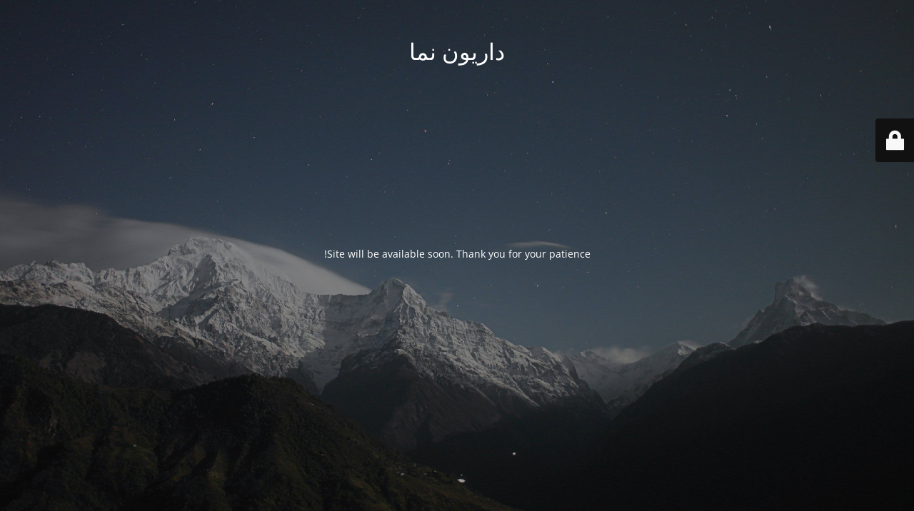

--- FILE ---
content_type: text/html; charset=UTF-8
request_url: https://daryonnama.ir/news/18438/%D9%BE%DB%8C%D8%A7%D9%85-%D8%B4%D9%87%D8%B1%D9%88%D9%86%D8%AF%D8%A7%D9%86%D8%9B-%D8%A8%D9%84%D9%88%D8%A7%D8%B1-%DA%A9%D8%B4%D8%A7%D9%88%D8%B1-%D9%88-%D9%85%D9%88%D8%AA%D9%88%D8%B1%DB%8C-%D9%87%D8%A7/
body_size: 2182
content:
<!DOCTYPE html>
<html dir="rtl" lang="fa-IR" class="" data-skin="light" prefix="og: http://ogp.me/ns#">
<head>
	<meta charset="UTF-8" />
	<title>Site is undergoing maintenance</title>	<link rel="icon" href="https://daryonnama.ir/wp-content/uploads/cropped-logo3-32x32.png?v=1699396036" sizes="32x32" />
<link rel="icon" href="https://daryonnama.ir/wp-content/uploads/cropped-logo3-192x192.png?v=1699396036" sizes="192x192" />
<link rel="apple-touch-icon" href="https://daryonnama.ir/wp-content/uploads/cropped-logo3-180x180.png?v=1699396036" />
<meta name="msapplication-TileImage" content="https://daryonnama.ir/wp-content/uploads/cropped-logo3-270x270.png?v=1699396036" />
	<meta name="viewport" content="width=device-width, maximum-scale=1, initial-scale=1, minimum-scale=1">
	<meta name="description" content="اولین پایگاه رسمی خبری-تحلیلی منطقه داریون"/>
	<meta http-equiv="X-UA-Compatible" content="" />
	<meta property="og:site_name" content="داريون نما - اولین پایگاه رسمی خبری-تحلیلی منطقه داریون"/>
	<meta property="og:title" content="Site is undergoing maintenance"/>
	<meta property="og:type" content="Maintenance"/>
	<meta property="og:url" content="https://daryonnama.ir"/>
	<meta property="og:description" content="Site will be available soon. Thank you for your patience!"/>
		<link rel="profile" href="https://gmpg.org/xfn/11" />
	<link rel="pingback" href="https://daryonnama.ir/xmlrpc.php" />
	<link rel='stylesheet' id='mtnc-style-css' href='https://daryonnama.ir/wp-content/plugins/maintenance/load/css/style.css?ver=1769840260' type='text/css' media='all' />
<link rel='stylesheet' id='mtnc-fonts-css' href='https://daryonnama.ir/wp-content/plugins/maintenance/load/css/fonts.css?ver=1769840260' type='text/css' media='all' />
<style type="text/css">body {background-color: #111111}.preloader {background-color: #111111}body {font-family: Open Sans; }.site-title, .preloader i, .login-form, .login-form a.lost-pass, .btn-open-login-form, .site-content, .user-content-wrapper, .user-content, footer, .maintenance a{color: #ffffff;} a.close-user-content, #mailchimp-box form input[type="submit"], .login-form input#submit.button  {border-color:#ffffff} input[type="submit"]:hover{background-color:#ffffff} input:-webkit-autofill, input:-webkit-autofill:focus{-webkit-text-fill-color:#ffffff} body &gt; .login-form-container{background-color:#111111}.btn-open-login-form{background-color:#111111}input:-webkit-autofill, input:-webkit-autofill:focus{-webkit-box-shadow:0 0 0 50px #111111 inset}input[type='submit']:hover{color:#111111} #custom-subscribe #submit-subscribe:before{background-color:#111111} </style>    
    <!--[if IE]><script type="text/javascript" src="https://daryonnama.ir/wp-content/plugins/maintenance/load/js/jquery.backstretch.min.js"></script><![endif]--><link rel="stylesheet" href="https://fonts.bunny.net/css?family=Open%20Sans:300,300italic,regular,italic,600,600italic,700,700italic,800,800italic:300"></head>

<body data-rsssl=1 class="maintenance ">

<div class="main-container">
	<div class="preloader"><i class="fi-widget" aria-hidden="true"></i></div>	<div id="wrapper">
		<div class="center logotype">
			<header>
				<div class="logo-box istext" rel="home"><h1 class="site-title">داريون نما</h1></div>			</header>
		</div>
		<div id="content" class="site-content">
			<div class="center">
                <div class="description" style="font-weight:300;font-style:normal"><p>Site will be available soon. Thank you for your patience!</p>
</div>			</div>
		</div>
	</div> <!-- end wrapper -->
	<footer>
		<div class="center">
					</div>
	</footer>
					<picture class="bg-img">
						<img class="skip-lazy" src="https://daryonnama.ir/wp-content/uploads/mt-sample-background.jpg?v=1769543057">
		</picture>
	</div>

	<div class="login-form-container">
		<input type="hidden" id="mtnc_login_check" name="mtnc_login_check" value="481a6a6d85" /><input type="hidden" name="_wp_http_referer" value="/news/18438/%D9%BE%DB%8C%D8%A7%D9%85-%D8%B4%D9%87%D8%B1%D9%88%D9%86%D8%AF%D8%A7%D9%86%D8%9B-%D8%A8%D9%84%D9%88%D8%A7%D8%B1-%DA%A9%D8%B4%D8%A7%D9%88%D8%B1-%D9%88-%D9%85%D9%88%D8%AA%D9%88%D8%B1%DB%8C-%D9%87%D8%A7/" /><form id="login-form" class="login-form" method="post"><label>User Login</label><span class="login-error"></span><span class="licon user-icon"><input type="text" name="log" id="log" value="" size="20" class="input username" placeholder="نام‌کاربری" /></span><span class="picon pass-icon"><input type="password" name="pwd" id="login_password" value="" size="20" class="input password" placeholder="گذر واژه" /></span><a class="lost-pass" href="https://daryonnama.ir/wp-login.php?action=lostpassword">Lost Password</a><input type="submit" class="button" name="submit" id="submit" value="Login" /><input type="hidden" name="is_custom_login" value="1" /><input type="hidden" id="mtnc_login_check" name="mtnc_login_check" value="481a6a6d85" /><input type="hidden" name="_wp_http_referer" value="/news/18438/%D9%BE%DB%8C%D8%A7%D9%85-%D8%B4%D9%87%D8%B1%D9%88%D9%86%D8%AF%D8%A7%D9%86%D8%9B-%D8%A8%D9%84%D9%88%D8%A7%D8%B1-%DA%A9%D8%B4%D8%A7%D9%88%D8%B1-%D9%88-%D9%85%D9%88%D8%AA%D9%88%D8%B1%DB%8C-%D9%87%D8%A7/" /></form>		    <div id="btn-open-login-form" class="btn-open-login-form">
        <i class="fi-lock"></i>

    </div>
    <div id="btn-sound" class="btn-open-login-form sound">
        <i id="value_botton" class="fa fa-volume-off" aria-hidden="true"></i>
    </div>
    	</div>
<script type='text/javascript' src='https://daryonnama.ir/wp-includes/js/jquery/jquery.min.js?ver=3.7.0' id='jquery-core-js'></script>
<script type='text/javascript' src='https://daryonnama.ir/wp-includes/js/jquery/jquery-migrate.min.js?ver=3.4.1' id='jquery-migrate-js'></script>
<script type='text/javascript' id='_frontend-js-extra'>
/* <![CDATA[ */
var mtnc_front_options = {"body_bg":"https:\/\/daryonnama.ir\/wp-content\/uploads\/mt-sample-background.jpg?v=1769543057","gallery_array":[],"blur_intensity":"5","font_link":["Open Sans:300,300italic,regular,italic,600,600italic,700,700italic,800,800italic:300"]};
/* ]]> */
</script>
<script type='text/javascript' src='https://daryonnama.ir/wp-content/plugins/maintenance/load/js/jquery.frontend.js?ver=1769840260' id='_frontend-js'></script>

</body>
</html>
